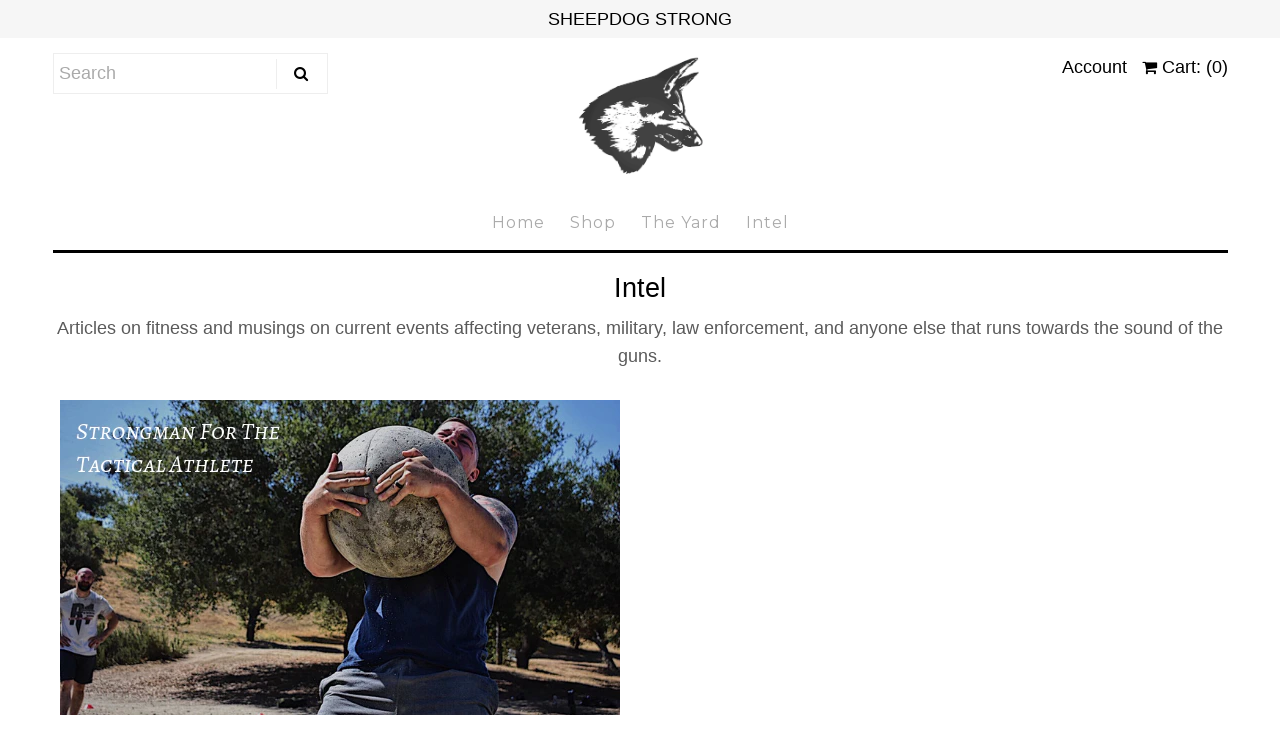

--- FILE ---
content_type: text/css
request_url: https://www.sheepdogstrong.com/cdn/shop/t/3/assets/queries.css?v=61393486265098002791514590953
body_size: -129
content:
@media only screen and (min-width: 981px){#mobile-header{display:none!important}}@media only screen and (max-width: 980px){.tablet-hide{display:none!important}#logo{margin-bottom:10px;margin-top:0;text-align:center}#logo .shifter-handle,#search .shifter-handle{display:none!important}}@media only screen and (min-width: 740px){#dropdown{display:none}.dropdownwrap{display:block}}@media only screen and (min-width: 768px) and (max-width: 980px){.first{clear:none}.tablet-first{clear:left}.homepage-promo .caption p{display:none!important}}@media only screen and (max-width: 740px){#mobile-header{display:block}#top-bar{margin-bottom:0;text-align:center!important}.navigation{display:none}.text_section{margin-top:30px!important}section.homepage-section.slideshow-section .row{width:100%}section.homepage-section.slideshow-section .row .mobile-3{width:100%;margin:0}section.homepage-section.slideshow-section .flexslider .slides li img{width:150%!important;margin-left:-25%}#big-footer{text-align:center}.flex-caption{width:100%!important;left:50%!important;margin-left:-50%!important}.caption-inners{width:100%}.flex-caption h2.slide-title{font-size:18px!important;margin-bottom:0}.flex-caption p.caption{font-size:14px!important}.cta{margin-top:20px!important}.cta a{font-size:14px!important;padding:5px 8px!important}.homepage-section .flexslider .slides img{width:150%!important;margin-left:-25%;max-width:initial!important}.mobile-hide{display:none}.first,.tablet-first{clear:none}.mobile-first{clear:left}.product-index:nth-child(odd){clear:left}.homepage-promo{margin-bottom:20px}.dropdownwrap{display:none}#search input#q{text-align:center;border:1px solid #eeeeee!important;line-height:24px;width:100%}#subscribe_popup{width:300px}#search i.fa.fa-search,#product-photos{display:none}div#product-description{text-align:center;margin-top:30px}.swatch-element{float:none!important;display:inline-block;margin:0 5px}.product-add.clearfix{text-align:center}a.downer,a.up{float:none;display:inline-block}input.quantity{float:none;display:inline-block!important}input.add.clearfix{float:none;display:block;margin:20px auto;width:100%!important}.desc{text-align:center}span.twitter,span.facebook,span.pinterest{float:none;display:inline-block;vertical-align:top}div#soc{margin-bottom:20px}ul.view-more{text-align:center}ul#sortme li{width:100%;margin:0!important;display:block}#full-width-filter p{display:block;line-height:initial;margin-bottom:4px}select.styled-select{display:block;width:100%;clear:left;margin:0}#logo img{max-width:200px}}
/*# sourceMappingURL=/cdn/shop/t/3/assets/queries.css.map?v=61393486265098002791514590953 */
